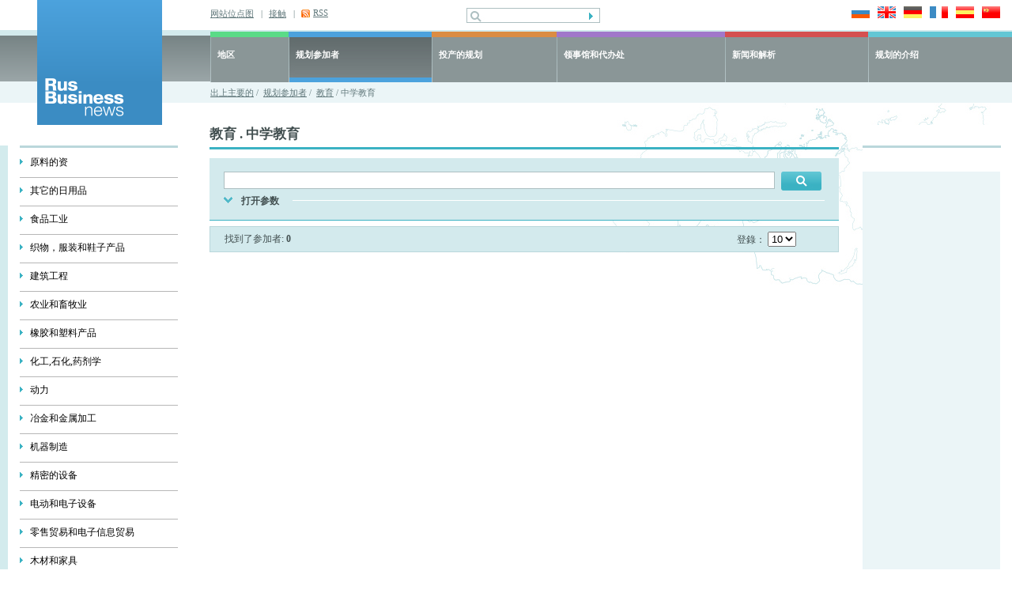

--- FILE ---
content_type: text/html; charset=UTF-8
request_url: https://cn.rusbiznews.com/members/branch67.sub364.html
body_size: 7147
content:
<!DOCTYPE html PUBLIC "-//W3C//DTD HTML 4.01 Transitional//EN">
<html>
<head>
	<meta http-equiv="Content-Type" content="text/html; charset=UTF-8">
	<meta http-equiv="Content-Language" content="cn">
	<title>中学教育 - 俄羅斯. RusBusinessNews</title>
	<meta name="description" content="俄羅斯. 中学教育. RusBusinessNews">
	<meta name="keywords" content="中学教育">

	<link type="text/css" rel="stylesheet" href="/bg.css">
	<link type="text/css" rel="stylesheet" href="/styles.css">
	<link type="text/css" rel="stylesheet" href="/style.css">
	
	<!-- RSS -->
	<link rel="alternate" type="application/rss+xml" title="RSS" href="/cn/rss">
	<!-- /RSS -->

	<!-- новости, регионы, видео -->
	<style type="text/css">
	
	a.cal_month {
		display: block;
		padding: 2px 5px 2px 5px;
		background: #3bb2c3;
	}
	a.cal_month:hover {
		display: block;
		padding: 2px 5px 2px 5px;
		background: #1899ab;
	}
	a.cal_year {
		display: block;
		padding: 2px 5px 2px 5px;
		background: #1899ab;
	}
	a.cal_year:hover {
		display: block;
		padding: 2px 5px 2px 5px;
		background: #3bb2c3;
	}
	
	</style>
	<!-- /новости, регионы, видео -->
	<script type="text/javascript" src="/uses/js/mootools.js"></script>	
	

    <!-- Google Tag Manager -->
    <script>
        (function(w,d,s,l,i){w[l]=w[l]||[];w[l].push({'gtm.start':
            new Date().getTime(),event:'gtm.js'});var f=d.getElementsByTagName(s)[0],
            j=d.createElement(s),dl=l!='dataLayer'?'&l='+l:'';j.async=true;j.src=
            'https://www.googletagmanager.com/gtm.js?id='+i+dl;f.parentNode.insertBefore(j,f);
        })(window,document,'script','dataLayer','GTM-N8F6XND');
    </script>
    <!-- End Google Tag Manager -->
    <!-- Google Tag Manager (noscript) -->
    <noscript><iframe src="https://www.googletagmanager.com/ns.html?id=GTM-N8F6XND"
                      height="0" width="0" style="display:none;visibility:hidden"></iframe></noscript>
    <!-- End Google Tag Manager (noscript) -->
	
	
</head>
<body>
	<div id="main1">
		<table class="header" cellpadding="0" cellspacing="0">
			<tr> 
				<td class="logo"><a href="/" title="俄罗斯生意新闻网"><img src="/images/frontend/logo_members.gif" width="158" height="158" alt="俄罗斯生意新闻网"></a></td>
				<td class="top_right">
					<table class="top" cellpadding="0" cellspacing="0">
						<tr> 
							<td class="links">
																<div ><a href="/map"   title="网站位点图">网站位点图</a>&nbsp;&nbsp;&nbsp;|</div>
																<div ><a href="/about/47"   title="接触">接触</a>&nbsp;&nbsp;&nbsp;|</div>
																<div class="rss"><a href="/rss" target="_blank" onClick="javascript:pageTracker._trackPageview('goal/clickonrss');"  title="RSS">RSS</a></div>
															</td>
							<td class="search">
								<form action="/search" method="post">
									<input name="search_query" value="" class="pole" type="text">
									<input class="but" type="submit" src="/images/frontend/but1.gif" value="" title="寻找" alt="寻找">
								</form>
							</td>
							<td class="language">
								<a href="http://www.rusbiznews.ru" onclick="pageTracker._link(this.href); return false;"><img src="/images/frontend/russia.jpg" width="23" height="15" alt="Русский язык"></a>
								<a href="http://www.rusbiznews.com" title="English language" onclick="pageTracker._link(this.href); return false;"><img src="/images/frontend/england.jpg" width="23" height="15" alt="English language"></a>
								<a href="http://de.rusbiznews.com" title="Deutsch" onclick="pageTracker._link(this.href); return false;"><img src="/images/frontend/germany.jpg" width="23" height="15" alt="Deutsch"></a>
								<a href="http://fr.rusbiznews.com" title="Français" onclick="pageTracker._link(this.href); return false;"><img src="/images/frontend/france.jpg" width="23" height="15" alt="Français"></a>
								<a href="http://es.rusbiznews.com" title="El idioma español" onclick="pageTracker._link(this.href); return false;"><img src="/images/frontend/spain.jpg" width="23" height="15" alt="El idioma español"></a>
								<a href="http://cn.rusbiznews.com" title="中文" onclick="pageTracker._link(this.href); return false;"><img src="/images/frontend/china.jpg" width="23" height="15" alt="中文"></a>
							</td>
						</tr>
					</table>
					<table class="top_menu" cellpadding="0" cellspacing="0">
						<tr>
												
						<td 
													class="regions" 
							onmouseover="this.className='regions hover'" onmouseout="this.className='regions'"														
						onClick="location.href='/regions'">
							<a href="/regions">地区</a>
						</td> 
												
						<td 
								
							class="members_active" 
								
														
						onClick="location.href='/members'">
							<a href="/members">规划参加者</a>
						</td> 
												
						<td 
								
							class="projects" 
							onmouseover="this.className='projects hover'" onmouseout="this.className='projects'"	
														
						onClick="location.href='/i_projects'">
							<a href="/i_projects">投产的规划</a>
						</td> 
												
						<td 
							
							class="consulates" 
							onmouseover="this.className='consulates hover'"	onmouseout="this.className='consulates'"														
						onClick="location.href='/offices'">
							<a href="/offices">领事馆和代办处</a>
						</td> 
												
						<td 
													class="news" 
							onmouseover="this.className='news hover'" onmouseout="this.className='news'"	
														
						onClick="location.href='/news'">
							<a href="/news">新闻和解析</a>
						</td> 
												
						<td 
							
							class="about" 
							onmouseover="this.className='about hover'"	onmouseout="this.className='about'" style="white-space: nowrap;"						
														
						onClick="location.href='/about'">
							<a href="/about">规划的介绍</a>
						</td> 
							
					
						</tr>
					</table>
					<div class="path">
						<a href="/" title="出上主要的">出上主要的</a>&nbsp;/&nbsp; <a href="/members">规划参加者</a>&nbsp;/&nbsp; <a href="/members/branch67.html">教育</a>&nbsp;/&nbsp;中学教育
					</div>
				</td>
			</tr>
		</table>
<script type="text/javascript" src="/uses/js/no_copy_text.js"></script>
<script type="text/javascript">
preventSelection(document.body);
preventCopy(document.body);
</script>

<script type="text/javascript" src="/uses/js/mootools.js"></script>
<script type="text/javascript">

var oDate = new Date();

function partiChangeOblast(search_oblast,lang,search_city_pst,vis)
{
	var url = '/uses/bin/parti_change_obl.php?tmp=' + oDate.getTime();
	//alert(search_oblast+lang+search_city_pst);
	if ((search_oblast=='')||(search_oblast=='0')) {vis='none';}
	else {vis='block';}
	var myAjax = new Ajax(url, {method:'post', data:{search_oblast:search_oblast, lang:lang, search_city_pst:search_city_pst, vis:vis}, update:'parti_city_select', evalScripts:true});
	myAjax.request();
}

function partiChangeBranch(search_branch,lang,bra_idzz, asd)
{
	var url = '/uses/bin/parti_change_bra.php?tmp=' + oDate.getTime();
	var bra_ids = document.getElementsByName('bra_ids[]');
	var myAjax = new Ajax(url, {method:'post', data:{search_branch:search_branch, lang:lang, bra_idzz:bra_idzz , asd:asd}, update:'parti_branch_select', evalScripts:true});
	myAjax.request();
}

function parti_checkAllBraIds(obj_check){
	var bra_ids = document.getElementsByName('bra_ids[]');

	for (var i = 0; i < bra_ids.length; i ++){
		bra_ids[i].checked = obj_check;
	}
}


function parti_goPostUrl2(actionUrl, params_line){
 	var form = document.createElement('form');
 	var form_elems;
 	var form_elems_params = new Array();
 	var params = new Array();

 	form.action = actionUrl;
 	form.method = 'POST';
 	form.style.display = 'none';
	params=parti_explode(';;',params_line);
//alert(params);
 	for (i = 0; i < params.length; i ++){
 		form_elems_params = parti_explode(':',params[i]);

 	 	form_elems = document.createElement('input');
 	 	form_elems.type = 'hidden';
 	 	form_elems.name = form_elems_params[0];
 	 	form_elems.value = form_elems_params[1];
 	 	form.appendChild(form_elems);
	}

	form_elems = document.createElement('input');
	form_elems.type = 'hidden';
 	form_elems.name = 'filter_line';
 	form_elems.value = params_line;
 	form.appendChild(form_elems);
	
	document.body.appendChild(form);
	form.submit();
}




</script>


<script type="text/javascript">
function change_search() 
{

if (document.getElementById('long_search').style.display=='block')
	{
	document.getElementById('long_search').style.display='none';
	document.getElementById('short_or_long_mark').value='0';
	document.getElementById('long_search_shower').style.display='block';
	document.getElementById('long_search_hider').style.display='none';
	}
else 
	{
	document.getElementById('short_or_long_mark').value='1';
	document.getElementById('long_search').style.display='block';
	document.getElementById('long_search_shower').style.display='none';
	document.getElementById('long_search_hider').style.display='block';
	}
}

function parti_explode(delimiter, string) {
	var emptyArray = { 0: '' };

	if (arguments.length != 2 || typeof arguments[0] == 'undefined' || typeof arguments[1] == 'undefined'){
		return null;
	}

	if (delimiter === '' || delimiter === false || delimiter === null){
		return false;
	}

	if (typeof delimiter == 'function' || typeof delimiter == 'object' || typeof string == 'function' || typeof string == 'object'){
		return emptyArray;
	}

	if ( delimiter === true ) {
		delimiter = '1';
	}

	return string.toString().split ( delimiter.toString() );
}

function parti_goPostUrl(actionUrl, params){
 	var form = document.createElement('form');
 	var form_elems;
 	var form_elems_params = new Array();

 	form.action = actionUrl;
 	form.method = 'POST';
 	form.style.display = 'none';
//alert(params);
 	for (i = 0; i < params.length; i ++){
 		form_elems_params = parti_explode(':',params[i]);

 	 	form_elems = document.createElement('input');
 	 	form_elems.type = 'hidden';
 	 	form_elems.name = form_elems_params[0];
 	 	form_elems.value = form_elems_params[1];

 	 	form.appendChild(form_elems);
	}
	
	document.body.appendChild(form);
	form.submit();
}




</script>



<table class="main" cellpadding="0" cellspacing="0">
<tr>
	<td class="left_cell">
		<div class="padding"><img src="/images/frontend/pix.gif" width="23" height="26" alt=""></div>
		<div class="menu">
						
				<div class="list"><a href="/members/branch40.html" title="原料的资">原料的资</a></div>
		<div class="delim"><img src="/images/frontend/pix.gif" alt="" height="1" width="1"></div>
		
				
				<div class="list"><a href="/members/branch55.html" title="其它的日用品">其它的日用品</a></div>
		<div class="delim"><img src="/images/frontend/pix.gif" alt="" height="1" width="1"></div>
		
				
				<div class="list"><a href="/members/branch53.html" title="食品工业">食品工业</a></div>
		<div class="delim"><img src="/images/frontend/pix.gif" alt="" height="1" width="1"></div>
		
				
				<div class="list"><a href="/members/branch54.html" title="织物，服装和鞋子产品">织物，服装和鞋子产品</a></div>
		<div class="delim"><img src="/images/frontend/pix.gif" alt="" height="1" width="1"></div>
		
				
				<div class="list"><a href="/members/branch51.html" title="建筑工程">建筑工程</a></div>
		<div class="delim"><img src="/images/frontend/pix.gif" alt="" height="1" width="1"></div>
		
				
				<div class="list"><a href="/members/branch52.html" title="农业和畜牧业">农业和畜牧业</a></div>
		<div class="delim"><img src="/images/frontend/pix.gif" alt="" height="1" width="1"></div>
		
				
				<div class="list"><a href="/members/branch47.html" title="橡胶和塑料产品">橡胶和塑料产品</a></div>
		<div class="delim"><img src="/images/frontend/pix.gif" alt="" height="1" width="1"></div>
		
				
				<div class="list"><a href="/members/branch41.html" title="化工,石化,药剂学">化工,石化,药剂学</a></div>
		<div class="delim"><img src="/images/frontend/pix.gif" alt="" height="1" width="1"></div>
		
				
				<div class="list"><a href="/members/branch42.html" title="动力">动力</a></div>
		<div class="delim"><img src="/images/frontend/pix.gif" alt="" height="1" width="1"></div>
		
				
				<div class="list"><a href="/members/branch43.html" title="冶金和金属加工">冶金和金属加工</a></div>
		<div class="delim"><img src="/images/frontend/pix.gif" alt="" height="1" width="1"></div>
		
				
				<div class="list"><a href="/members/branch44.html" title="机器制造">机器制造</a></div>
		<div class="delim"><img src="/images/frontend/pix.gif" alt="" height="1" width="1"></div>
		
				
				<div class="list"><a href="/members/branch45.html" title="精密的设备">精密的设备</a></div>
		<div class="delim"><img src="/images/frontend/pix.gif" alt="" height="1" width="1"></div>
		
				
				<div class="list"><a href="/members/branch46.html" title="电动和电子设备">电动和电子设备</a></div>
		<div class="delim"><img src="/images/frontend/pix.gif" alt="" height="1" width="1"></div>
		
				
				<div class="list"><a href="/members/branch56.html" title="零售贸易和电子信息贸易">零售贸易和电子信息贸易</a></div>
		<div class="delim"><img src="/images/frontend/pix.gif" alt="" height="1" width="1"></div>
		
				
				<div class="list"><a href="/members/branch48.html" title="木材和家具">木材和家具</a></div>
		<div class="delim"><img src="/images/frontend/pix.gif" alt="" height="1" width="1"></div>
		
				
				<div class="list"><a href="/members/branch49.html" title="纸和纸板">纸和纸板</a></div>
		<div class="delim"><img src="/images/frontend/pix.gif" alt="" height="1" width="1"></div>
		
				
				<div class="list"><a href="/members/branch50.html" title="玻璃产品和建筑材料">玻璃产品和建筑材料</a></div>
		<div class="delim"><img src="/images/frontend/pix.gif" alt="" height="1" width="1"></div>
		
				
				<div class="list"><a href="/members/branch58.html" title="运输机器和设备">运输机器和设备</a></div>
		<div class="delim"><img src="/images/frontend/pix.gif" alt="" height="1" width="1"></div>
		
				
				<div class="list"><a href="/members/branch59.html" title="运输货物和后勤学">运输货物和后勤学</a></div>
		<div class="delim"><img src="/images/frontend/pix.gif" alt="" height="1" width="1"></div>
		
				
				<div class="list"><a href="/members/branch60.html" title="旅客运输，旅行业和休息行业">旅客运输，旅行业和休息行业</a></div>
		<div class="delim"><img src="/images/frontend/pix.gif" alt="" height="1" width="1"></div>
		
				
				<div class="list"><a href="/members/branch61.html" title="银行业，财政业和保险行业">银行业，财政业和保险行业</a></div>
		<div class="delim"><img src="/images/frontend/pix.gif" alt="" height="1" width="1"></div>
		
				
				<div class="list"><a href="/members/branch62.html" title="В2В服务工作">В2В服务工作</a></div>
		<div class="delim"><img src="/images/frontend/pix.gif" alt="" height="1" width="1"></div>
		
				
				<div class="list"><a href="/members/branch63.html" title="通讯行业和电视频道">通讯行业和电视频道</a></div>
		<div class="delim"><img src="/images/frontend/pix.gif" alt="" height="1" width="1"></div>
		
				
				<div class="list"><a href="/members/branch64.html" title="情报的工艺">情报的工艺</a></div>
		<div class="delim"><img src="/images/frontend/pix.gif" alt="" height="1" width="1"></div>
		
				
				<div class="list"><a href="/members/branch65.html" title="科技，设计，投资行业">科技，设计，投资行业</a></div>
		<div class="delim"><img src="/images/frontend/pix.gif" alt="" height="1" width="1"></div>
		
				
				<div class="list"><a href="/members/branch66.html" title="出版行业，广告行业，信息公民生意">出版行业，广告行业，信息公民生意</a></div>
		<div class="delim"><img src="/images/frontend/pix.gif" alt="" height="1" width="1"></div>
		
				
				<div class="list_choose"><a href="/members/branch67.html" title="教育">教育</a></div>
				<div class="sub_list">
				
				<a href="/members/branch67.sub364.html" title="中学教育"><span>中学教育</span></a><br>
				
				
				<a href="/members/branch67.sub365.html" title="大学教育">大学教育</a><br>
				
				
				<a href="/members/branch67.sub366.html" title="升高职业技能的教育">升高职业技能的教育</a><br>
				
				</div>
		
		
				
				<div class="list"><a href="/members/branch323.html" title="医疗、保健和美容、化装行业">医疗、保健和美容、化装行业</a></div>
		<div class="delim"><img src="/images/frontend/pix.gif" alt="" height="1" width="1"></div>
		
				
				
		
		</div>
	</td>
	<td class="content">
	
					 												
	
	
	
	<!--   ПРОСМОТР  КОНЕЦ   -->
	
	
		<h1>
	教育
				.&nbsp;中学教育
				</h1>

	<div class="form">
	<form action="" method="post" enctype="multipart/form-data" id="search_form">

		<input type="hidden" name="search_mark" value=" ">
		<input type="hidden" name="short_or_long_mark" id="short_or_long_mark" value="1">
		<input type="hidden" name="bra_ids_line" value="">
		<input type="hidden" name="page" value="1">
	
	<table class="search" cellpadding="0" cellspacing="0">
	<tr> 
		<td class="search"><input type="text" name="search_line" value=""></td>
		<td class="button"><input type="image" src="/images/frontend/search2.jpg" alt="表示"></td>	</tr>
	</table>
	
	<div class="param" id="long_search_hider"  style="display:none;" >
	<div onClick="change_search(); return(false);" style="cursor:pointer;">回来参数</div>
	</div>

	<div class="param_on" id="long_search_shower"  style="display:block;">
	<div onClick="change_search(); return(false);" style="cursor:pointer;">打开参数</div>
	</div>

	
<div id="long_search"  style="display:none;" >

<table class="form1" cellpadding="0" cellspacing="0">
								 
<tr>
<td class="txt">區域: </td>
<td class="input">
<select name="search_oblast" id="search_oblast" 
<!-- onChange="javascript: partiChangeOblast(this.options[this.selectedIndex].value,'6','0'); return false;" -->
>
<option value="0"  selected>共計</option>
<optgroup label="乌拉尔联邦地区">
<option label="斯维尔德洛夫斯克洲" value="1"  >斯维尔德洛夫斯克洲</option>
<option label="车里雅宾斯克洲" value="7"  >车里雅宾斯克洲</option>
<option label="库尔干洲" value="5"  >库尔干洲</option>
<option label="秋明洲" value="6"  >秋明洲</option>
<option label="亚马尔-涅涅茨民族自治区" value="9"  >亚马尔-涅涅茨民族自治区</option>
<option label="汉蒂-曼西民族自治区" value="8"  >汉蒂-曼西民族自治区</option>
</optgroup>
<optgroup label="伏尔加沿岸区">
<option label="彼尔姆边疆区" value="2"  >彼尔姆边疆区</option>
</optgroup>
</select>&nbsp;
</td> 
</tr> 

<!-- <tr>
	<td class="txt">城市: </td>
	<td class="input" id="parti_city_select">&nbsp;
	</td>
</tr>
 -->
	<tr>
		<td class="txt">分支: </td>
		<td class="input">
		<select name="search_branches" onChange="partiChangeBranch(this.options[this.selectedIndex].value, '6','', ''); return false;">
		<option value="0"  selected  >共計</option>
				<option value="40"  >原料的资</option>
				<option value="55"  >其它的日用品</option>
				<option value="53"  >食品工业</option>
				<option value="54"  >织物，服装和鞋子产品</option>
				<option value="51"  >建筑工程</option>
				<option value="52"  >农业和畜牧业</option>
				<option value="47"  >橡胶和塑料产品</option>
				<option value="41"  >化工,石化,药剂学</option>
				<option value="42"  >动力</option>
				<option value="43"  >冶金和金属加工</option>
				<option value="44"  >机器制造</option>
				<option value="45"  >精密的设备</option>
				<option value="46"  >电动和电子设备</option>
				<option value="56"  >零售贸易和电子信息贸易</option>
				<option value="48"  >木材和家具</option>
				<option value="49"  >纸和纸板</option>
				<option value="50"  >玻璃产品和建筑材料</option>
				<option value="58"  >运输机器和设备</option>
				<option value="59"  >运输货物和后勤学</option>
				<option value="60"  >旅客运输，旅行业和休息行业</option>
				<option value="61"  >银行业，财政业和保险行业</option>
				<option value="62"  >В2В服务工作</option>
				<option value="63"  >通讯行业和电视频道</option>
				<option value="64"  >情报的工艺</option>
				<option value="65"  >科技，设计，投资行业</option>
				<option value="66"  >出版行业，广告行业，信息公民生意</option>
				<option value="67"  >教育</option>
				<option value="323"  >医疗、保健和美容、化装行业</option>
				</select>&nbsp;
		</td>
	</tr>

								
	<tr id="parti_branch_select_tr">
 		<td class="txt">&nbsp;</td>
		<td class="input" id="parti_branch_select">&nbsp;
		</td>
 	</tr>
								
</table>


<!-- <script type="text/javascript">
partiChangeOblast('','6','0');
//partiChangeOblast('0','1','0');
</script>
 -->
	<table class="form1" cellpadding="0" cellspacing="0">
		<tr> 
			<td class="txt">生意的形状:</td>
			<td class="input">
			<input type="hidden" name="org_str_line" value=""/>
						<div class="checkbox">
						
			<input type="checkbox" id="a1" name="org_str[]" value="1"><label for="a1">ОАО</label>
						
			<input type="checkbox" id="a2" name="org_str[]" value="2"><label for="a2">ЗАО</label>
						
			<input type="checkbox" id="a3" name="org_str[]" value="3"><label for="a3">АОЗТ</label>
						
			<input type="checkbox" id="a4" name="org_str[]" value="4"><label for="a4">lTD</label>
						
			<input type="checkbox" id="a5" name="org_str[]" value="5"><label for="a5">АООТ</label>
						
			<input type="checkbox" id="a9" name="org_str[]" value="9"><label for="a9"></label>
						
			<input type="checkbox" id="a8" name="org_str[]" value="8"><label for="a8"></label>
						
			<input type="checkbox" id="a10" name="org_str[]" value="10"><label for="a10"></label>
						
			<input type="checkbox" id="a11" name="org_str[]" value="11"><label for="a11">AO</label>
						</div>
						</td>
		</tr>
		
		<tr>
			<td class="txt">工作人员的数量:</td>
			<td class="input">
				<select style="width: 50px;" name="search_fromto">
										<option value="0" selected>从</option>
					<option value="1">到</option>
									</select>
				<input class="txt" type="text" name="search_kol" value=""></td>
			</tr>
	</table>
<script type="text/javascript">
partiChangeBranch('','6', '', '');
</script>
<!-- <input style="margin: 0 0 0 100px;" type="image" src="rusbiznews.com/images/frontend/but1.jpg">-->
 <input class="button13" value="表示" style="margin: 0pt 0pt 0pt 100px;" type="submit">
</div>
</form>
	</div>



<table class="sort" cellpadding="0" cellspacing="0">
	<tr>
	<td>找到了参加者: <b>0</b></td>
	<td class="select">登錄：    
	<select name="plist" id="plist"
				onchange="javascript: 
				parti_goPostUrl('', 
				new Array(
				this.name + ':' + this.options[this.selectedIndex].value,
								'short_or_long_mark:',
				'search_line:',
				'search_oblast:',
				'search_city:0',
				'search_branches:',
				'search_fromto:',
				'search_kol:',
				'bra_ids_line:',
				'org_str_line:',
				'sort:1',
				'sort_dir:0',
				'page:1'
				));">
<option value="5">5</option><option value="10" selected>10</option><option value="20">20</option><option value="30">30</option>				</select>
			</td>
		</tr>
	</table>

		
	
	


		

</td>
	<td class="right_cell">
		<div class="padding"><img src="/images/frontend/pix.gif" width="23" height="26" alt=""></div>
				<div class="banner"><script type='text/javascript'><!--//<![CDATA[
				   var m3_u = (location.protocol=='https:'?'https://www.rusbiznews.ru/www/delivery/ajs.php':'http://www.rusbiznews.ru/www/delivery/ajs.php');
				   var m3_r = Math.floor(Math.random()*99999999999);
				   if (!document.MAX_used) document.MAX_used = ',';
				   document.write ("<scr"+"ipt type='text/javascript' src='"+m3_u);
				   document.write ("?zoneid=109");
				   document.write ('&amp;cb=' + m3_r);
				   if (document.MAX_used != ',') document.write ("&amp;exclude=" + document.MAX_used);
				   document.write ("&amp;loc=" + escape(window.location));
				   if (document.referrer) document.write ("&amp;referer=" + escape(document.referrer));
				   if (document.context) document.write ("&context=" + escape(document.context));
				   if (document.mmm_fo) document.write ("&amp;mmm_fo=1");
				   document.write ("'><\/scr"+"ipt>");
				//]]>--></script><noscript><a href='http://www.rusbiznews.ru/www/delivery/ck.php?n=a055a1a9&amp;cb=1769103581.2342' target='_blank'><img src='http://www.rusbiznews.ru/www/delivery/avw.php?zoneid=109&amp;cb=1769103581.2342&amp;n=a055a1a9' border='0' alt='' /></a></noscript></div>
						<div class="banner" style="border: none;"><script type='text/javascript'><!--//<![CDATA[
				   var m3_u = (location.protocol=='https:'?'https://www.rusbiznews.ru/www/delivery/ajs.php':'http://www.rusbiznews.ru/www/delivery/ajs.php');
				   var m3_r = Math.floor(Math.random()*99999999999);
				   if (!document.MAX_used) document.MAX_used = ',';
				   document.write ("<scr"+"ipt type='text/javascript' src='"+m3_u);
				   document.write ("?zoneid=150");
				   document.write ('&amp;cb=' + m3_r);
				   if (document.MAX_used != ',') document.write ("&amp;exclude=" + document.MAX_used);
				   document.write ("&amp;loc=" + escape(window.location));
				   if (document.referrer) document.write ("&amp;referer=" + escape(document.referrer));
				   if (document.context) document.write ("&context=" + escape(document.context));
				   if (document.mmm_fo) document.write ("&amp;mmm_fo=1");
				   document.write ("'><\/scr"+"ipt>");
				//]]>--></script><noscript><a href='http://www.rusbiznews.ru/www/delivery/ck.php?n=a055a1a9&amp;cb=1769103581.2342' target='_blank'><img src='http://www.rusbiznews.ru/www/delivery/avw.php?zoneid=150&amp;cb=1769103581.2342&amp;n=a055a1a9' border='0' alt='' /></a></noscript></div>
						<div class="banner" style="border: none;"><script type='text/javascript'><!--//<![CDATA[
				   var m3_u = (location.protocol=='https:'?'https://www.rusbiznews.ru/www/delivery/ajs.php':'http://www.rusbiznews.ru/www/delivery/ajs.php');
				   var m3_r = Math.floor(Math.random()*99999999999);
				   if (!document.MAX_used) document.MAX_used = ',';
				   document.write ("<scr"+"ipt type='text/javascript' src='"+m3_u);
				   document.write ("?zoneid=156");
				   document.write ('&amp;cb=' + m3_r);
				   if (document.MAX_used != ',') document.write ("&amp;exclude=" + document.MAX_used);
				   document.write ("&amp;loc=" + escape(window.location));
				   if (document.referrer) document.write ("&amp;referer=" + escape(document.referrer));
				   if (document.context) document.write ("&context=" + escape(document.context));
				   if (document.mmm_fo) document.write ("&amp;mmm_fo=1");
				   document.write ("'><\/scr"+"ipt>");
				//]]>--></script><noscript><a href='http://www.rusbiznews.ru/www/delivery/ck.php?n=a055a1a9&amp;cb=1769103581.2342' target='_blank'><img src='http://www.rusbiznews.ru/www/delivery/avw.php?zoneid=156&amp;cb=1769103581.2342&amp;n=a055a1a9' border='0' alt='' /></a></noscript></div>
						<div class="banner" style="border: none;"><script type='text/javascript'><!--//<![CDATA[
				   var m3_u = (location.protocol=='https:'?'https://www.rusbiznews.ru/www/delivery/ajs.php':'http://www.rusbiznews.ru/www/delivery/ajs.php');
				   var m3_r = Math.floor(Math.random()*99999999999);
				   if (!document.MAX_used) document.MAX_used = ',';
				   document.write ("<scr"+"ipt type='text/javascript' src='"+m3_u);
				   document.write ("?zoneid=162");
				   document.write ('&amp;cb=' + m3_r);
				   if (document.MAX_used != ',') document.write ("&amp;exclude=" + document.MAX_used);
				   document.write ("&amp;loc=" + escape(window.location));
				   if (document.referrer) document.write ("&amp;referer=" + escape(document.referrer));
				   if (document.context) document.write ("&context=" + escape(document.context));
				   if (document.mmm_fo) document.write ("&amp;mmm_fo=1");
				   document.write ("'><\/scr"+"ipt>");
				//]]>--></script><noscript><a href='http://www.rusbiznews.ru/www/delivery/ck.php?n=a055a1a9&amp;cb=1769103581.2342' target='_blank'><img src='http://www.rusbiznews.ru/www/delivery/avw.php?zoneid=162&amp;cb=1769103581.2342&amp;n=a055a1a9' border='0' alt='' /></a></noscript></div>
		
		
				<div class="banner" style="border: none;"><script type='text/javascript'><!--//<![CDATA[
				   var m3_u = (location.protocol=='https:'?'https://www.rusbiznews.ru/www/delivery/ajs.php':'http://www.rusbiznews.ru/www/delivery/ajs.php');
				   var m3_r = Math.floor(Math.random()*99999999999);
				   if (!document.MAX_used) document.MAX_used = ',';
				   document.write ("<scr"+"ipt type='text/javascript' src='"+m3_u);
				   document.write ("?zoneid=110");
				   document.write ('&amp;cb=' + m3_r);
				   if (document.MAX_used != ',') document.write ("&amp;exclude=" + document.MAX_used);
				   document.write ("&amp;loc=" + escape(window.location));
				   if (document.referrer) document.write ("&amp;referer=" + escape(document.referrer));
				   if (document.context) document.write ("&context=" + escape(document.context));
				   if (document.mmm_fo) document.write ("&amp;mmm_fo=1");
				   document.write ("'><\/scr"+"ipt>");
				//]]>--></script><noscript><a href='http://www.rusbiznews.ru/www/delivery/ck.php?n=a055a1a9&amp;cb=1769103581.2342' target='_blank'><img src='http://www.rusbiznews.ru/www/delivery/avw.php?zoneid=110&amp;cb=1769103581.2342&amp;n=a055a1a9' border='0' alt='' /></a></noscript></div>
						<div class="banner" style="border: none;"><script type='text/javascript'><!--//<![CDATA[
				   var m3_u = (location.protocol=='https:'?'https://www.rusbiznews.ru/www/delivery/ajs.php':'http://www.rusbiznews.ru/www/delivery/ajs.php');
				   var m3_r = Math.floor(Math.random()*99999999999);
				   if (!document.MAX_used) document.MAX_used = ',';
				   document.write ("<scr"+"ipt type='text/javascript' src='"+m3_u);
				   document.write ("?zoneid=111");
				   document.write ('&amp;cb=' + m3_r);
				   if (document.MAX_used != ',') document.write ("&amp;exclude=" + document.MAX_used);
				   document.write ("&amp;loc=" + escape(window.location));
				   if (document.referrer) document.write ("&amp;referer=" + escape(document.referrer));
				   if (document.context) document.write ("&context=" + escape(document.context));
				   if (document.mmm_fo) document.write ("&amp;mmm_fo=1");
				   document.write ("'><\/scr"+"ipt>");
				//]]>--></script><noscript><a href='http://www.rusbiznews.ru/www/delivery/ck.php?n=a055a1a9&amp;cb=1769103581.2342' target='_blank'><img src='http://www.rusbiznews.ru/www/delivery/avw.php?zoneid=111&amp;cb=1769103581.2342&amp;n=a055a1a9' border='0' alt='' /></a></noscript></div>
			</td>
</tr>
</table>

		<table class="bottom_menu" cellpadding="0" cellspacing="0">
			<tr>
										<td	   						       							   onmouseover="this.className='hover'"
							   onmouseout="this.className=''"						
						onClick="location.href='/regions'"
						><a href="/regions">地区</a>
						</td>
						<td class="delim"><img src="/images/frontend/pix.gif" width="1" height="1" alt=""></td>										<td	   class="choose"						       						
						onClick="location.href='/members'"
						><a href="/members">规划参加者</a>
						</td>
						<td class="delim"><img src="/images/frontend/pix.gif" width="1" height="1" alt=""></td>										<td	   						       							   onmouseover="this.className='hover'"
							   onmouseout="this.className=''"						
						onClick="location.href='/i_projects'"
						><a href="/i_projects">投产的规划</a>
						</td>
						<td class="delim"><img src="/images/frontend/pix.gif" width="1" height="1" alt=""></td>										<td	   						       							   onmouseover="this.className='hover'"
							   onmouseout="this.className=''"						
						onClick="location.href='/offices'"
						><a href="/offices">领事馆和代办处</a>
						</td>
						<td class="delim"><img src="/images/frontend/pix.gif" width="1" height="1" alt=""></td>										<td	   						       							   onmouseover="this.className='hover'"
							   onmouseout="this.className=''"						
						onClick="location.href='/news'"
						><a href="/news">新闻和解析</a>
						</td>
						<td class="delim"><img src="/images/frontend/pix.gif" width="1" height="1" alt=""></td>										<td	   						       							   onmouseover="this.className='hover'"
							   onmouseout="this.className=''"						
						onClick="location.href='/about'"
						><a href="/about">规划的介绍</a>
						</td>
											
			</tr>
		</table>
		<table class="bottom" cellpadding="0" cellspacing="0">
			<tr>
				<td class="copyright">
					© RusBusinessNews, 2009.<br>所有的权力是有保护的<br>任何的方法、利用这位点具有的材料、一定必须流放地指出：本材料是从俄国信息新闻社的“俄罗斯生意新闻” 里取得的。<br>新闻和评估资料翻译由特兰斯利特/<a href="http://www.trans-lit.ru/" target="_blank">Translit</a>翻译公司进行的<br>
				</td>
				<td>
					
					<!--LiveInternet counter--><script type="text/javascript"><!--
					document.write("<a href='http://www.liveinternet.ru/click' "+
					"target=_blank><img src='http://counter.yadro.ru/hit?t44.1;r"+
					escape(document.referrer)+((typeof(screen)=="undefined")?"":
					";s"+screen.width+"*"+screen.height+"*"+(screen.colorDepth?
					screen.colorDepth:screen.pixelDepth))+";u"+escape(document.URL)+
					";"+Math.random()+
					"' alt='' title='LiveInternet' "+
					"border='0' width='1' height='1'><\/a>")
					//--></script><!--/LiveInternet-->
					<!-- Yandex.Metrika -->
<script src="//mc.yandex.ru/resource/watch.js" type="text/javascript"></script>
<script type="text/javascript">
try { var yaCounter187321 = new Ya.Metrika(187321); } catch(e){}
</script>
<noscript><div style="position: absolute;"><img src="//mc.yandex.ru/watch/187321" alt="" /></div></noscript>
<!-- Yandex.Metrika -->
					
				</td>
				<td class="sumteh">«工艺学和»<sup>&reg;</sup><br>
<a href="http://www.sumteh.ru/" title="制造位点">制造位点</a></td>
			</tr> 
		</table>
	</div>
</body>
</html>		

--- FILE ---
content_type: text/css
request_url: https://cn.rusbiznews.com/bg.css
body_size: 159
content:
body { background: url(images/frontend/bg.jpg) no-repeat top right; padding: 0px; margin: 0px; height: 100%; width: 100%; color: #000; font-family: Tahoma;}


